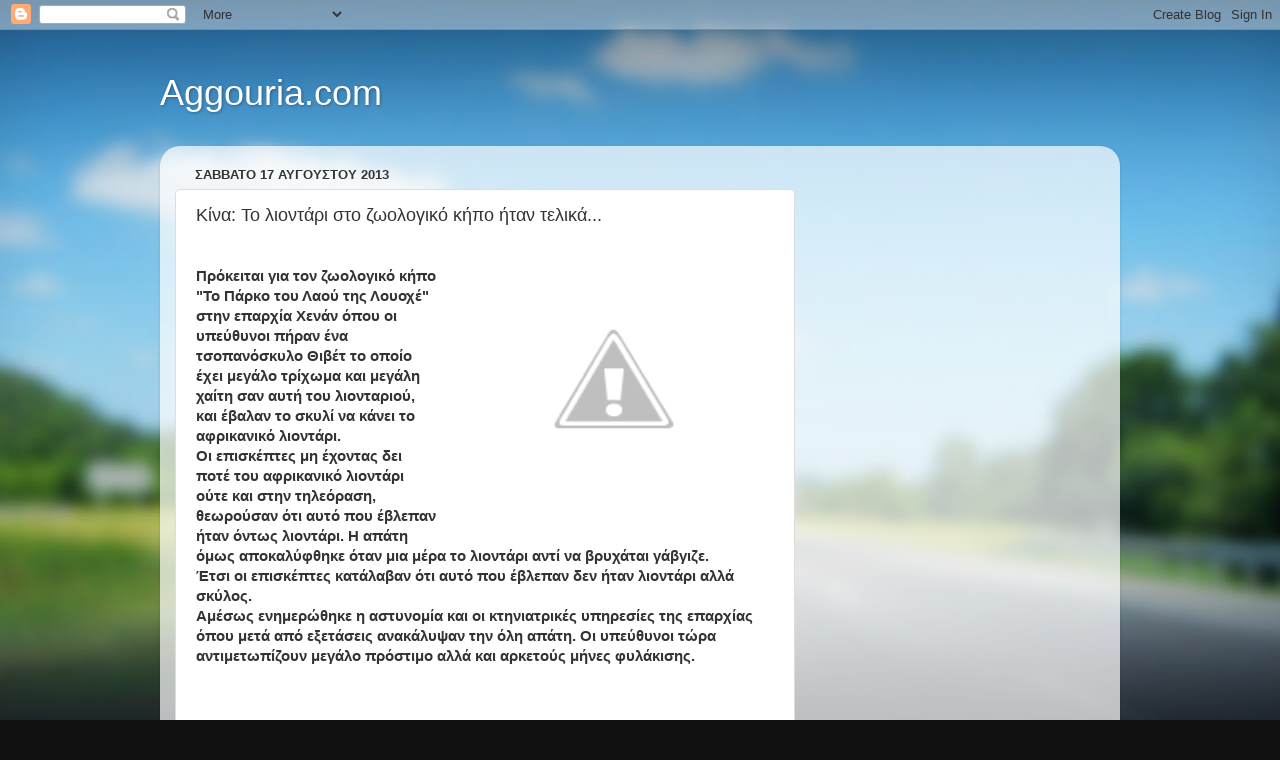

--- FILE ---
content_type: text/html; charset=utf-8
request_url: https://www.google.com/recaptcha/api2/aframe
body_size: 268
content:
<!DOCTYPE HTML><html><head><meta http-equiv="content-type" content="text/html; charset=UTF-8"></head><body><script nonce="-V52YqLpdWvB4DNrugeDgA">/** Anti-fraud and anti-abuse applications only. See google.com/recaptcha */ try{var clients={'sodar':'https://pagead2.googlesyndication.com/pagead/sodar?'};window.addEventListener("message",function(a){try{if(a.source===window.parent){var b=JSON.parse(a.data);var c=clients[b['id']];if(c){var d=document.createElement('img');d.src=c+b['params']+'&rc='+(localStorage.getItem("rc::a")?sessionStorage.getItem("rc::b"):"");window.document.body.appendChild(d);sessionStorage.setItem("rc::e",parseInt(sessionStorage.getItem("rc::e")||0)+1);localStorage.setItem("rc::h",'1768703250944');}}}catch(b){}});window.parent.postMessage("_grecaptcha_ready", "*");}catch(b){}</script></body></html>